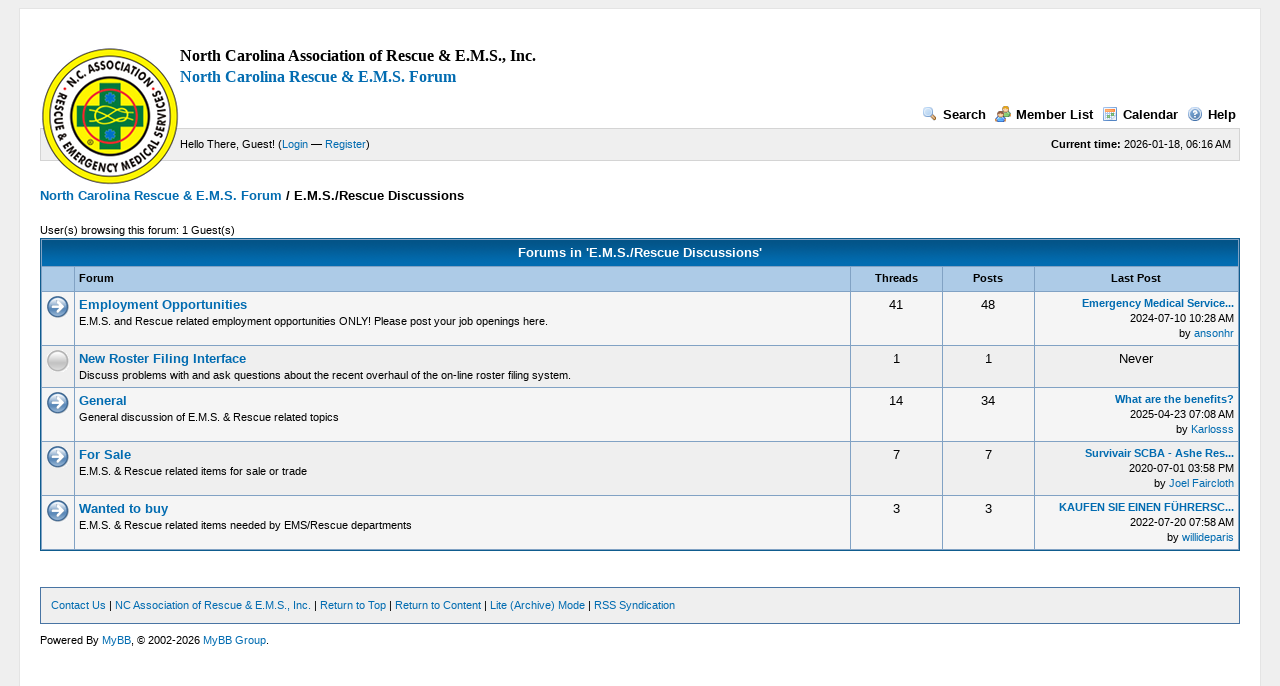

--- FILE ---
content_type: text/html; charset=UTF-8
request_url: https://ncarems.org/forum/forumdisplay.php?fid=1
body_size: 3326
content:
<!DOCTYPE html PUBLIC "-//W3C//DTD XHTML 1.0 Transitional//EN" "http://www.w3.org/TR/xhtml1/DTD/xhtml1-transitional.dtd"><!-- start: forumdisplay -->
<html xml:lang="en" lang="en" xmlns="http://www.w3.org/1999/xhtml">
<head>
<title>North Carolina Rescue & E.M.S. Forum - E.M.S./Rescue Discussions </title>
<!-- start: headerinclude -->
<link rel="alternate" type="application/rss+xml" title="Latest Threads (RSS 2.0)" href="https://ncarems.org/forum/syndication.php" />
<link rel="alternate" type="application/atom+xml" title="Latest Threads (Atom 1.0)" href="https://ncarems.org/forum/syndication.php?type=atom1.0" />
<meta http-equiv="Content-Type" content="text/html; charset=UTF-8" />
<meta http-equiv="Content-Script-Type" content="text/javascript" />
<script type="text/javascript" src="https://ncarems.org/forum/jscripts/prototype.js?ver=1603"></script>
<script type="text/javascript" src="https://ncarems.org/forum/jscripts/general.js?ver=1603"></script>
<script type="text/javascript" src="https://ncarems.org/forum/jscripts/popup_menu.js?ver=1600"></script>
<link type="text/css" rel="stylesheet" href="https://ncarems.org/forum/cache/themes/theme1/global.css" />
<link type="text/css" rel="stylesheet" href="https://ncarems.org/forum/cache/themes/theme1/star_ratings.css" />

<script type="text/javascript">
<!--
	var cookieDomain = ".ncarems.org";
	var cookiePath = "/forum/";
	var cookiePrefix = "";
	var deleteevent_confirm = "Are you sure you want to delete this event?";
	var removeattach_confirm = "Are you sure you want to remove the selected attachment from this post?";
	var loading_text = 'Loading. <br />Please Wait..';
	var saving_changes = 'Saving changes..';
	var use_xmlhttprequest = "1";
	var my_post_key = "2192bbe6fc32d7ac7f70f4757883b7b3";
	var imagepath = "images";
// -->
</script>

<!-- end: headerinclude -->

<script type="text/javascript">
<!--
	lang.no_new_posts = "Forum Contains No New Posts";
	lang.click_mark_read = "Click to mark this forum as read";
// -->
</script>
</head>
<body>
<!-- start: header -->
<div id="container">
		<a name="top" id="top"></a>
		<div id="header">
			<div class="logo">
<a href="/"><img src="/rw_common/images/NCAREMS_logo_2009_140x142.png" alt="North Carolina Rescue & E.M.S. Forum" title="North Carolina Rescue & E.M.S. Forum" style="float: left;" /></a>
<p style="font-size: 1.2em; font-weight: bold; font-family: serif;">North Carolina Association of Rescue & E.M.S., Inc.<br />
<a href="https://ncarems.org/forum/index.php">North Carolina Rescue &amp; E.M.S. Forum</a></p>
</div>
			<div class="menu">
				<ul>
					<li><a href="https://ncarems.org/forum/search.php"><img src="images/toplinks/search.gif" alt="" title="" />Search</a></li>
					<li><a href="https://ncarems.org/forum/memberlist.php"><img src="images/toplinks/memberlist.gif" alt="" title="" />Member List</a></li>
					<li><a href="https://ncarems.org/forum/calendar.php"><img src="images/toplinks/calendar.gif" alt="" title="" />Calendar</a></li>
					<li><a href="https://ncarems.org/forum/misc.php?action=help"><img src="images/toplinks/help.gif" alt="" title="" />Help</a></li>
				</ul>
			</div>
			<hr class="hidden" />
			<div id="panel">
				<!-- start: header_welcomeblock_guest -->
<script type="text/javascript">
<!--
	lang.username = "Username/Email";
	lang.password = "Password";
	lang.login = "Login";
	lang.lost_password = " &mdash; <a href=\"https://ncarems.org/forum/member.php?action=lostpw\">Lost Password?<\/a>";
	lang.register_url = " &mdash; <a href=\"https://ncarems.org/forum/member.php?action=register\">Register<\/a>";
	lang.remember_me = "Remember me";
// -->
</script>
<span style="float: right;"><strong>Current time:</strong> 2026-01-18, 06:16 AM</span>
		<span id="quick_login">Hello There, Guest! (<a href="https://ncarems.org/forum/member.php?action=login" onclick="MyBB.quickLogin(); return false;">Login</a> &mdash; <a href="https://ncarems.org/forum/member.php?action=register">Register</a>)</span>
<!-- end: header_welcomeblock_guest -->
			</div>
		</div>
		<hr class="hidden" />
		<br class="clear" />
		<div id="content">
			
			
			
			
			
			<!-- start: nav -->

<div class="navigation">
<!-- start: nav_bit -->
<a href="https://ncarems.org/forum/index.php">North Carolina Rescue & E.M.S. Forum</a>
<!-- end: nav_bit --><!-- start: nav_sep_active -->
 / 
<!-- end: nav_sep_active --><!-- start: nav_bit_active -->
<span class="active">E.M.S./Rescue Discussions</span>
<!-- end: nav_bit_active -->
</div>
<!-- end: nav -->
			<br />
<!-- end: header -->

<!-- start: forumdisplay_usersbrowsing -->
<span class="smalltext">User(s) browsing this forum: 1 Guest(s)</span><br />
<!-- end: forumdisplay_usersbrowsing -->

<!-- start: forumdisplay_subforums -->
<table border="0" cellspacing="1" cellpadding="4" class="tborder">
<tr>
<td class="thead" colspan="5" align="center"><strong>Forums in 'E.M.S./Rescue Discussions'</strong></td>
</tr>
<tr>
<td class="tcat" width="2%">&nbsp;</td>
<td class="tcat" width="59%"><span class="smalltext"><strong>Forum</strong></span></td>
<td class="tcat" width="7%" align="center" style="white-space: nowrap"><span class="smalltext"><strong>Threads</strong></span></td>
<td class="tcat" width="7%" align="center" style="white-space: nowrap"><span class="smalltext"><strong>Posts</strong></span></td>
<td class="tcat" width="15%" align="center"><span class="smalltext"><strong>Last Post</strong></span></td>
</tr>
<!-- start: forumbit_depth2_forum -->
<tr>
<td class="trow1" align="center" valign="top" width="1"><img src="images/on.gif" alt="Forum Contains New Posts" title="Forum Contains New Posts" class="ajax_mark_read" id="mark_read_11" /></td>
<td class="trow1" valign="top">
<strong><a href="forumdisplay.php?fid=11">Employment Opportunities</a></strong><div class="smalltext">E.M.S. and Rescue related employment opportunities ONLY! Please post your job openings here.</div>
</td>
<td class="trow1" valign="top" align="center" style="white-space: nowrap">41</td>
<td class="trow1" valign="top" align="center" style="white-space: nowrap">48</td>
<td class="trow1" valign="top" align="right" style="white-space: nowrap"><!-- start: forumbit_depth2_forum_lastpost -->
<span class="smalltext">
<a href="showthread.php?tid=730&amp;action=lastpost" title="Emergency Medical Services"><strong>Emergency Medical Service...</strong></a>
<br />2024-07-10 10:28 AM<br />by <a href="https://ncarems.org/forum/member.php?action=profile&amp;uid=1447">ansonhr</a></span>

<!-- end: forumbit_depth2_forum_lastpost --></td>
</tr>
<!-- end: forumbit_depth2_forum --><!-- start: forumbit_depth2_forum -->
<tr>
<td class="trow2" align="center" valign="top" width="1"><img src="images/off.gif" alt="Forum Contains No New Posts" title="Forum Contains No New Posts" class="ajax_mark_read" id="mark_read_12" /></td>
<td class="trow2" valign="top">
<strong><a href="forumdisplay.php?fid=12">New Roster Filing Interface</a></strong><div class="smalltext">Discuss problems with and ask questions about the recent overhaul of the on-line roster filing system.</div>
</td>
<td class="trow2" valign="top" align="center" style="white-space: nowrap">1</td>
<td class="trow2" valign="top" align="center" style="white-space: nowrap">1</td>
<td class="trow2" valign="top" align="right" style="white-space: nowrap"><div style="text-align: center;">Never</div></td>
</tr>
<!-- end: forumbit_depth2_forum --><!-- start: forumbit_depth2_forum -->
<tr>
<td class="trow1" align="center" valign="top" width="1"><img src="images/on.gif" alt="Forum Contains New Posts" title="Forum Contains New Posts" class="ajax_mark_read" id="mark_read_2" /></td>
<td class="trow1" valign="top">
<strong><a href="forumdisplay.php?fid=2">General</a></strong><div class="smalltext">General discussion  of E.M.S. &amp; Rescue related topics</div>
</td>
<td class="trow1" valign="top" align="center" style="white-space: nowrap">14</td>
<td class="trow1" valign="top" align="center" style="white-space: nowrap">34</td>
<td class="trow1" valign="top" align="right" style="white-space: nowrap"><!-- start: forumbit_depth2_forum_lastpost -->
<span class="smalltext">
<a href="showthread.php?tid=721&amp;action=lastpost" title="What are the benefits?"><strong>What are the benefits?</strong></a>
<br />2025-04-23 07:08 AM<br />by <a href="https://ncarems.org/forum/member.php?action=profile&amp;uid=2553">Karlosss</a></span>

<!-- end: forumbit_depth2_forum_lastpost --></td>
</tr>
<!-- end: forumbit_depth2_forum --><!-- start: forumbit_depth2_forum -->
<tr>
<td class="trow2" align="center" valign="top" width="1"><img src="images/on.gif" alt="Forum Contains New Posts" title="Forum Contains New Posts" class="ajax_mark_read" id="mark_read_3" /></td>
<td class="trow2" valign="top">
<strong><a href="forumdisplay.php?fid=3">For Sale</a></strong><div class="smalltext">E.M.S. &amp; Rescue related items for sale or trade</div>
</td>
<td class="trow2" valign="top" align="center" style="white-space: nowrap">7</td>
<td class="trow2" valign="top" align="center" style="white-space: nowrap">7</td>
<td class="trow2" valign="top" align="right" style="white-space: nowrap"><!-- start: forumbit_depth2_forum_lastpost -->
<span class="smalltext">
<a href="showthread.php?tid=518&amp;action=lastpost" title="Survivair SCBA - Ashe Rescue"><strong>Survivair SCBA - Ashe Res...</strong></a>
<br />2020-07-01 03:58 PM<br />by <a href="https://ncarems.org/forum/member.php?action=profile&amp;uid=2">Joel Faircloth</a></span>

<!-- end: forumbit_depth2_forum_lastpost --></td>
</tr>
<!-- end: forumbit_depth2_forum --><!-- start: forumbit_depth2_forum -->
<tr>
<td class="trow1" align="center" valign="top" width="1"><img src="images/on.gif" alt="Forum Contains New Posts" title="Forum Contains New Posts" class="ajax_mark_read" id="mark_read_4" /></td>
<td class="trow1" valign="top">
<strong><a href="forumdisplay.php?fid=4">Wanted to buy</a></strong><div class="smalltext">E.M.S. &amp; Rescue related items needed by EMS/Rescue departments</div>
</td>
<td class="trow1" valign="top" align="center" style="white-space: nowrap">3</td>
<td class="trow1" valign="top" align="center" style="white-space: nowrap">3</td>
<td class="trow1" valign="top" align="right" style="white-space: nowrap"><!-- start: forumbit_depth2_forum_lastpost -->
<span class="smalltext">
<a href="showthread.php?tid=700&amp;action=lastpost" title="KAUFEN SIE EINEN FÜHRERSCHEIN DER KLASSE B  https://fahrunternehmen.de/"><strong>KAUFEN SIE EINEN FÜHRERSC...</strong></a>
<br />2022-07-20 07:58 AM<br />by <a href="https://ncarems.org/forum/member.php?action=profile&amp;uid=2221">willideparis</a></span>

<!-- end: forumbit_depth2_forum_lastpost --></td>
</tr>
<!-- end: forumbit_depth2_forum -->
</table>
<br />
<!-- end: forumdisplay_subforums -->

<!-- start: footer -->
			<br />
			<div class="bottommenu">
				<div class="float_right"></div>
				<div>
					<span class="smalltext"><a href="mailto:support@oakstreetsoftware.com">Contact Us</a> | <a href="https://ncarems.org/">NC Association of Rescue & E.M.S., Inc.</a> | <a href="#top">Return to Top</a> | <a href="#content">Return to Content</a> | <a href="https://ncarems.org/forum/archive/index.php?forum-1.html">Lite (Archive) Mode</a> | <a href="https://ncarems.org/forum/misc.php?action=syndication">RSS Syndication</a></span>
				</div>
			</div>
			</div>
		<hr class="hidden" />
			<div id="copyright">
				<div id="debug"></div>
				<!-- MyBB is free software developed and maintained by a volunteer community. 
					 It would be much appreciated by the MyBB Group if you left the full copyright and "powered by" notice intact, 
					 to show your support for MyBB.  If you choose to remove or modify the copyright below, 
					 you may be refused support on the MyBB Community Forums.
					 
					 This is free software, support us and we'll support you. -->
Powered By <a href="http://mybb.com/" target="_blank">MyBB</a>, &copy; 2002-2026 <a href="http://mybb.com/" target="_blank">MyBB Group</a>.<br />
				<!-- End powered by -->
				<br />
<br class="clear" />
<!-- The following piece of code allows MyBB to run scheduled tasks. DO NOT REMOVE --><img src="https://ncarems.org/forum/task.php" border="0" width="1" height="1" alt="" /><!-- End task image code -->

		</div>
		</div>
<!-- end: footer -->
</body>
</html>
<!-- end: forumdisplay -->